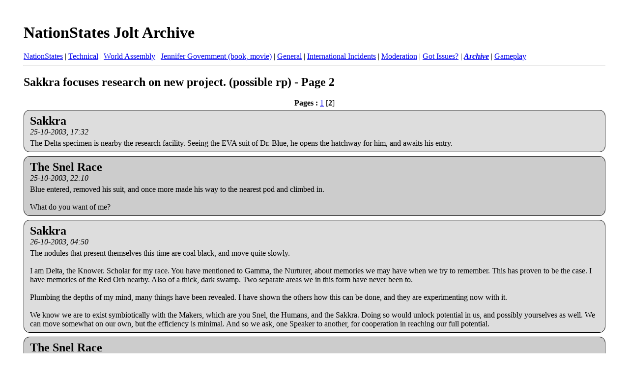

--- FILE ---
content_type: text/html; charset=UTF-8
request_url: https://nationstates.ermarian.net/jolt/1233/277903/page=2
body_size: 6740
content:
<!DOCTYPE html>
<html>
<head>
	
	<meta name="keywords" content=" Sakkra focuses research on new project. (possible rp), jolt,utopia,earth,nationstates,zork,games,trukz" />
	<meta name="description" content="[Archive] Page 2  Sakkra focuses research on new project. (possible rp) Archive" />
	
	<title> Sakkra focuses research on new project. (possible rp) [Archive]  - Page 2 - Jolt Forums</title>
	<link rel="stylesheet" type="text/css" href="/jolt/style.css" />
</head>
<body>
<div class="pagebody">
<h1><a href="/jolt">NationStates Jolt Archive</a></h1><div id="navbar"><a href="/jolt/1223">NationStates</a> | <a href="/jolt/1224">Technical</a> | <a href="/jolt/1225">World Assembly</a> | <a href="/jolt/1226">Jennifer Government (book, movie)</a> | <a href="/jolt/1227">General</a> | <a href="/jolt/1230">International Incidents</a> | <a href="/jolt/1231">Moderation</a> | <a href="/jolt/1232">Got Issues?</a> | <strong><em><a href="/jolt/1233">Archive</a></em></strong> | <a href="/jolt/1234">Gameplay</a></div><hr /><h2>Sakkra focuses research on new project. (possible rp) - Page 2</h2>

<div id="pagenumbers"><b>Pages :</b>
<a href="/jolt/1233/277903">1</a>
[<b>2</b>]
</div>


<div class="post"><div class="posttop"><div class="username">Sakkra</div><div class="date">25-10-2003, 17:32</div></div><div class="posttext">The Delta specimen is nearby the research facility. Seeing the EVA suit of Dr. Blue, he opens the hatchway for him, and awaits his entry.</div></div>


<div class="post"><div class="posttop"><div class="username">The Snel Race</div><div class="date">25-10-2003, 22:10</div></div><div class="posttext">Blue entered, removed his suit, and once more made his way to the nearest pod and climbed in.<br />
<br />
What do you want of me?</div></div>


<div class="post"><div class="posttop"><div class="username">Sakkra</div><div class="date">26-10-2003, 04:50</div></div><div class="posttext">The nodules that present themselves this time are coal black, and move quite slowly. <br />
<br />
I am Delta, the Knower. Scholar for my race. You have mentioned to Gamma, the Nurturer, about memories we may have when we try to remember. This has proven to be the case. I have memories of the Red Orb nearby. Also of a thick, dark swamp. Two separate areas we in this form have never been to.<br />
<br />
 Plumbing the depths of my mind, many things have been revealed. I have shown the others how this can be done, and they are experimenting now with it.<br />
<br />
We know we are to exist symbiotically with the Makers, which are you Snel, the Humans, and the Sakkra. Doing so would unlock potential in us, and possibly yourselves as well. We can move somewhat on our own, but the efficiency is minimal. And so we ask, one Speaker to another, for cooperation in reaching our full potential.</div></div>


<div class="post"><div class="posttop"><div class="username">The Snel Race</div><div class="date">26-10-2003, 07:20</div></div><div class="posttext">You try linguistic communication again, when you know you can access memories that are not your own? What you have found as of yet is the genetic memory. Those you were made from could do more. You shall have my help, and this is the first step.<br />
<br />
Dr. Blue began to call up memories of water, trees, swamps, forests, and other planetary things, flashing them across his mind's eye to the Pakayg. The he transitioned to the Spacebornes with images of Spacesharks, Cometfish, Skykrill, Leviathans, and all the other wonderous animals of the Void. Finally, the Sakkran station, the discussions over how to make the living ships, the first tests, their release into the Void....<br />
<br />
As one mind, we are greater.</div></div>


<div class="post"><div class="posttop"><div class="username">Sakkra</div><div class="date">27-10-2003, 04:49</div></div><div class="posttext">In that moment, every single part of the ship is like an extension of Dr. Blue. From knowing how the communicating pods work, to the thousands of tiny discs in the rear of the craft generating energy by rubbing together. <br />
<br />
The feel of the Solar Wind on the petal-sails and the other Pakayg specimens communicating with each other; the feel of radioactive elements of asteroids digested being separated and stored. <br />
<br />
All the symbiotids inside being felt; the communications from other ships in the system being eavesdropped on. Every part of the Pakayg is known, as well as what it could do.</div></div>


<div class="post"><div class="posttop"><div class="username">The Snel Race</div><div class="date">28-10-2003, 00:39</div></div><div class="posttext">Good. We have understood.<br />
<br />
Blukayg split away from the group, twisting the petal sails to focus light on the rear aerospike. A burst of methane and oxygen combusting along the nozzle-cone sent the craft moving along at a respectable clip. The combined mind of Blue and the Pakayg began exploring its nervous system, and shunting oscilating waves of electricity into long stretches of nerve bundles.</div></div>


<div class="post"><div class="posttop"><div class="username">Sakkra</div><div class="date">28-10-2003, 04:36</div></div><div class="posttext">The oscillating energy sizzles and crackles throughout the craft in the combined minds of Blue and Delta. The oscillating pulses reach up to the hexagonal-structure of the dermis of the craft's hull, the liquid resin acting as a conductor. The effect is like an electro-magnetic wave, that pushes some objects containing ferrous metals away, and as the wave shifts, pulls those same objects closer.</div></div>


<div class="post"><div class="posttop"><div class="username"></div><div class="date">29-10-2003, 07:28</div></div><div class="posttext">A bump to show I'm still paying attention :P</div></div>


<div class="post"><div class="posttop"><div class="username">Sakkra</div><div class="date">31-10-2003, 03:37</div></div><div class="posttext">&amp;lt;&amp;lt;whack&amp;gt;&amp;gt;</div></div>


<div class="post"><div class="posttop"><div class="username">The Snel Race</div><div class="date">31-10-2003, 04:18</div></div><div class="posttext">Hmm. An accident. Let us increase the frequency.<br />
<br />
And it was so. The following message was thereby broadcast over the radio waves, albeit rather fuzzily, and in the Snel's native clicks and tones:<br />
<br />
Blukayg to Control... we are ready.</div></div>


<div class="post"><div class="posttop"><div class="username">Sakkra</div><div class="date">31-10-2003, 05:49</div></div><div class="posttext">The research staff looks at each other as they receive the fuzzy clicking transmission. &quot;Dr. Green, this sounds almost similar to your tongue. What do you make of it?&quot;<br />
<br />
(Taking a little liberty here with Dr. Green)<br />
<br />
After Dr. Green tells them what the message says, they continue to look at each other. Not in befuddlement, but surprise. &quot;Incredible. Crank up the sensitivity of the sensor package. We don't want to miss anything!&quot;<br />
<br />
(Transmission) &quot;Blukayg, proceed.&quot;<br />
<br />
As the Blukayg being exits the assigned area for the specimens, the other Pakayg follow at a short distance. They're sending communications to each other at a feverish pace.<br />
<br />
Delta, what is happening? We're trying to follow you, but it is difficult for us.</div></div>


<div class="post"><div class="posttop"><div class="username">The Snel Race</div><div class="date">31-10-2003, 18:26</div></div><div class="posttext">We have merged. The Maker's statement that we can access memories not our own is literal. He is helping me.</div></div>


<div class="post"><div class="posttop"><div class="username">Sakkra</div><div class="date">01-11-2003, 05:43</div></div><div class="posttext">Gamma Indeed! Could we keep in contact? We need to know what is happening.<br />
<br />
<br />
Alpha And so it seems ..... that we are .... indeed meant to ... exist symbiotically. I ... told you Beta....that this was.....the case.<br />
<br />
Beta  Yes yes yes. That's all fine and good, but I would like to keep tabs on what goes on in the sense of defense abilities for ourselves.<br />
<br />
Gamma As we expect from you. I trust that we'll all share this information with each other freely, yes?<br />
<br />
Epsilon  I really hope this is the case. I'm listening on the Winds, and it seems that the Void outside our area is getting active. We should be ready for anything, and this could be a big step towards that end.<br />
<br />
Ceta  I want to see what happens with all these bad-tasting stones we seem compelled to eat. There must be a reason why, and I hope that it becomes clear now.</div></div>


<div class="post"><div class="posttop"><div class="username">Sakkra</div><div class="date">03-11-2003, 05:49</div></div><div class="posttext">&amp;lt;&amp;lt;WHOMP&amp;gt;&amp;gt;<br />
<br />
Feel free to state what activities you're undertaking. Heh heh.</div></div>


<div class="post"><div class="posttop"><div class="username">The Snel Race</div><div class="date">03-11-2003, 18:10</div></div><div class="posttext">Gamma Indeed! Could we keep in contact? We need to know what is happening.<br />
<br />
<br />
...<br />
<br />
Beta  Yes yes yes. That's all fine and good, but I would like to keep tabs on what goes on in the sense of defense abilities for ourselves.<br />
<br />
Gamma As we expect from you. I trust that we'll all share this information with each other freely, yes?<br />
...<br />
<br />
We will keep in contact, by radio. Can you feel the energy in your skins? It has very long range. We will all share information, as much as we can. If you all take Makers as well, you can become the same as I.<br />
<br />
As the Blukayg continued its approach to the spacestation, another transmission was sent out. Control, the Pakaygs have accepted their position as symbiotes to carry their makers. They have many questions. Will you send more Makers to join with them?</div></div>


<div class="post"><div class="posttop"><div class="username">Sakkra</div><div class="date">04-11-2003, 04:54</div></div><div class="posttext">The transmission is received by a comms officer. It is replayed for the benefit of the scientific team. Shuuta addresses each of the members of the team with her eyes.<br />
<br />
 &quot;Yes, that seems like an optimal course. Krenn, Griimph and I will join. Dr. Gateter, Dr. Green; I presume you would accompany as well?&quot;</div></div>


<div class="post"><div class="posttop"><div class="username">The Snel Race</div><div class="date">04-11-2003, 05:46</div></div><div class="posttext">&quot;Invariably. It is both first contact and birth. Two events that should not be missed mushed into one experience.&quot;</div></div>


<div class="post"><div class="posttop"><div class="username">Sakkra</div><div class="date">04-11-2003, 05:59</div></div><div class="posttext">Shuuta clicks both sets of eyelids, and displays red on her dewlap. &quot;Very true. Very true indeed. I would suggest everyone going on this venture be certain to remember, or record if you can, every sensation no matter how trivial it may seem. The staff here will be running full spectrum scans while we are joined. This is indeed a once in a lifetime experience. Let us treat it as such.&quot; <br />
<br />
With that she began to make ready to go EVA to the Pakayg, who had since turned and began making their way to the research base area. The other Sakkrans did the same.</div></div>


<div class="post"><div class="posttop"><div class="username"></div><div class="date">06-11-2003, 23:13</div></div><div class="posttext">Bill muttering to himself relunctantly begain to get ready for EVA with Shuuta to Pakayg, he had no intention of being by himself for this.</div></div>


<div class="post"><div class="posttop"><div class="username">Sakkra</div><div class="date">07-11-2003, 06:47</div></div><div class="posttext">&quot;Dr. Gateter, I am aware of your eticence about EVA. And so I will accompany you to a specimen of your choice, and then proceed to one of my own.&quot; Shuuta extends a clawed hand before her, in an 'after you' gesture.</div></div>


<div class="post"><div class="posttop"><div class="username">Sakkra</div><div class="date">09-11-2003, 07:51</div></div><div class="posttext">Having escorted Dr. Gateter to specimen Epsilon (A most serene and, one would say, 'stoned' specimen) Shuuta continues on to specimen Gamma. She enters the 'airlock' and awaits pressurization. All is clear after a few moments, and Shuuts removes the helmet of her EVA suit once inside. The low lighting and thrumm thrumm of the entity's chemical-mixing organs gives it a slightly eerie feel.<br />
<br />
 So this is where all our efforts either pay off, or we start from scratch again. As she makes her way to the forward sections, small symbiotids can be seen crawling along the walls in the low-G environment within. Strands of Crana-Web can be seen intermingling with the Kansee Vines, creating a boosted chemical-axon communication network. Small pools of brackish liquid are also spotted, and scores of empty nodules the size of a small room are visible.<br />
<br />
She arrives at the neuro-pods, which are undulating at their tips; small neuro-shunt fibers within can be seen flailing and convulsing inside the pod, which is opened at her approach. Guuuh! A weaker stomach would be sick at this sight. As it is, I can barely control myself. Ah, we;;. Into the unkown..... She enters the pod, thinking of a still pool to steel herself.<br />
<br />
 The neuro-shunt fibers attach themselves to her skin. She feels, for a brief moment, many lightly sucking things around her hands, feet, head; everywhere. then there is a feeling of falling. After a time, she finds herself in a chamber of some manner. Several reddish-grey nodules appear, constantly in motion. <br />
<br />
 Greetings Maker. Have you come to join me and teach me, as the one known as Snel has done with Delta?<br />
<br />
Shuuta gulps a bit in her throat. That I have. You are the one we know as Gamma, correct?<br />
<br />
 Yes, I am. Very well then. Join with me, and let us begin.<br />
<br />
Shuuta walks towards the nodules, which themselves had begun advancing. As they touch, there is the feeling of vertigo. Then, the combined minds of Shuuta and Gamma look at their surroundings through the senses of Gamma. They are now Shukayg.</div></div>


<div class="post"><div class="posttop"><div class="username"></div><div class="date">10-11-2003, 06:44</div></div><div class="posttext">ooc:- Got my computer back! :D <br />
<br />
IC:- Bill looked around inside Epsilon with a shrug he walked to the location of the neuro-pods, looking down into the pod bill gave a sigh and got in. <br />
<br />
&quot;Hello?&quot;</div></div>


<div class="post"><div class="posttop"><div class="username">Sakkra</div><div class="date">10-11-2003, 07:24</div></div><div class="posttext">Bright green nodules appear and coalesce.<br />
<br />
Oh, hi! I'm Epsilon. Wow, I just sifted some radioactive particles, and they make me a bit light-headed. Wow. So your one of the Makers, right? Glad to see you. Sooooooo....what's going on? Are you going to join with me like the others have?</div></div>


<div class="post"><div class="posttop"><div class="username"></div><div class="date">10-11-2003, 07:44</div></div><div class="posttext">Bill blinks mentally at Epsilon response &quot;Er.....Yes I'm here to join as you say with you, ah how often do you sifted some radioactive particles?  Cause you remind me of myself and my friends back at university.&quot;</div></div>


<div class="post"><div class="posttop"><div class="username">Sakkra</div><div class="date">10-11-2003, 07:47</div></div><div class="posttext">Ooh, I sift radioactive stuff whenever the mood strikes, which is about ten times per cycle. They give me a really heady feeling, and are warm in my mixing organs. <br />
<br />
OOC: Check your TG.</div></div>


<div class="post"><div class="posttop"><div class="username"></div><div class="date">12-11-2003, 07:18</div></div><div class="posttext">Bill takes a deep breath &quot;Ok lets join the others then.&quot;</div></div>


<div class="post"><div class="posttop"><div class="username">Sakkra</div><div class="date">15-11-2003, 07:55</div></div><div class="posttext">&amp;lt;&amp;lt;slap&amp;gt;&amp;gt;</div></div>


<div class="post"><div class="posttop"><div class="username">Sakkra</div><div class="date">20-11-2003, 05:43</div></div><div class="posttext">OOC: This is as good a time as any to put this baby to bed.<br />
<br />
COngratulations! This (really long) research thread is now completed. All participants have the knowledge of creating fairly sentient organic ships. I may do more with them, but for now the basic knowledge is there. Have fun with the crafts. The one Dr. Gateter merged with will be in his care, and the ones Dr. Green and Dr. Blue merged with are in their care.<br />
<br />
Alpha, Beta and Gamma will be in my care. Enjoy, and good luck!</div></div>


<hr /><footer>
  <p>
    NationStates Jolt Forum archives (saved Sunday, 7 February 2010).
    |
    <a href="/jolt/data-info.html">Copyright and data protection statement.</a>
  </p>
</footer>
</div>
<!-- Global site tag (gtag.js) - Google Analytics -->
<script async src="https://www.googletagmanager.com/gtag/js?id=UA-114927165-2"></script>
<script>
  window.dataLayer = window.dataLayer || [];
  function gtag(){dataLayer.push(arguments);}
  gtag('js', new Date());

  gtag('config', UA-114927165-2);
</script>
</html>

--- FILE ---
content_type: text/css
request_url: https://nationstates.ermarian.net/jolt/style.css
body_size: 466
content:
body {
  margin: 3em;
}

footer {
  font-style: italic;
  font-size:75%;
}
.mainpage footer {
  font-style:normal;
  font-size:100%;
}

h1 a {
  color:black;
  text-decoration:none;
}

div.post {
    border: 1px solid black;
    border-radius: 12px;
    margin-bottom: 8px;
    padding: 8px 8px 8px 12px;
}

div.post:nth-child(even) {
    background : #ddd;
}
div.post:nth-child(odd) {
    background : #ccc;
}
div.username {
    font-weight:bold;
    font-size:150%;
}
div.date {
    font-style:italic;
    padding-bottom:5px;
}

div#pagenumbers {
    text-align:center;
    margin-bottom:5px;
}
